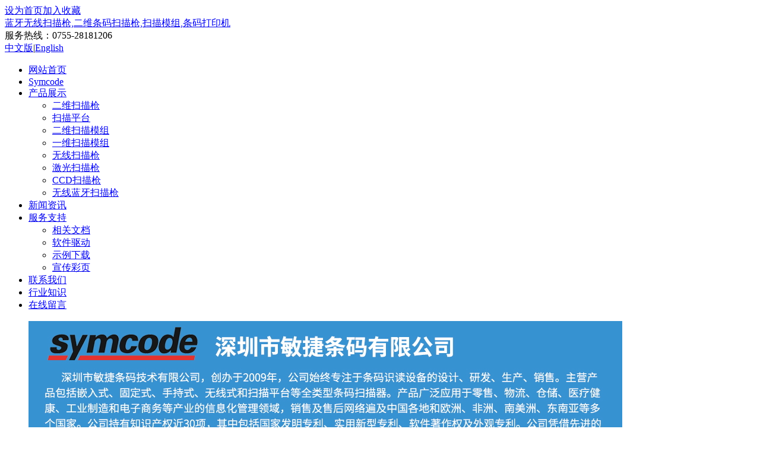

--- FILE ---
content_type: text/html
request_url: http://www.mjcode.com/Service/wendang/10.html
body_size: 8356
content:
<!DOCTYPE html PUBLIC "-//W3C//DTD XHTML 1.1 Transitional//EN" "http://www.w3.org/TR/xhtml1/DTD/xhtml1-transitional.dtd">
<html xmlns="http://www.w3.org/1999/xhtml">
<head>
<meta http-equiv="Content-Type" content="text/html; charset=utf-8" />
<meta  http-equiv = 'Content-Security-Policy'  content = 'upgrade-insecure-requests'>
<title>2877-1D蓝牙英文说明书-服务支持-相关文档 --深圳敏捷条码</title>
<link href="http://www.mjcode.com/images/style.css" rel="stylesheet" type="text/css" />
</head>
<body><div id="header">
<div class="wrap">
<span class="fr setgo"><a href="javascript:;" onclick="SetHome();">设为首页</a><a href="javascript:;" onclick="gofavorite('深圳敏捷条码','http://www.mjcode.com/');">加入收藏</a></span>
<div class="fl clr logo"><a href="http://www.mjcode.com/" title="深圳市吧敏捷条码技术有限公司">蓝牙无线扫描枪,二维条码扫描枪,扫描模组,条码打印机</a></div>
<div class="fl tel">服务热线：0755-28181206</div>
<div class="fr language"><a href="http://www.mjcode.com/" rel="nofollow">中文版</a>|<a href="http://www.symcode.cn/" rel="nofollow" target="_blank">English</a></div>
</div></div>

<div id="menu">
<div class="wrap">
<ul><li class='none'><a href='http://www.mjcode.com/' rel='nofollow'>网站首页</a></li><li><a href='http://www.mjcode.com/about/'>Symcode</a></li><li><a href='http://www.mjcode.com/Products/'>产品展示</a><ul><li><a href='http://www.mjcode.com/2Dsaomiaoqiang/'>二维扫描枪</a></li><li><a href='http://www.mjcode.com/saomiaopingtai/'>扫描平台</a></li><li><a href='http://www.mjcode.com/2Dscanner-Module/'>二维扫描模组</a></li><li><a href='http://www.mjcode.com/scanner-Module/'>一维扫描模组</a></li><li><a href='http://www.mjcode.com/Wireless-scanner/'>无线扫描枪</a></li><li><a href='http://www.mjcode.com/laser-scanner/'>激光扫描枪</a></li><li><a href='http://www.mjcode.com/saomiaoqiang/'>CCD扫描枪</a></li><li><a href='http://www.mjcode.com/Smart-Device/'>无线蓝牙扫描枪</a></li></ul></li><li><a href='http://www.mjcode.com/news/'>新闻资讯</a></li><li><a href='http://www.mjcode.com/Service/' class='current'>服务支持</a><ul><li><a href='http://www.mjcode.com/Service/wendang/'>相关文档 </a></li><li><a href='http://www.mjcode.com/Service/soft/'>软件驱动</a></li><li><a href='http://www.mjcode.com/Service/examples/'>示例下载</a></li><li><a href='http://www.mjcode.com/Service/caiye/'>宣传彩页 </a></li></ul></li><li><a href='http://www.mjcode.com/Contacts/'>联系我们</a></li><li><a href='http://www.mjcode.com/zhishi/'>行业知识</a></li><li><a href='http://www.mjcode.com/Message/'>在线留言</a></li></ul></div>
</div><div id="ifocusbox">
<div id="ifocus">
<div id='ifocus_pic'><div id='ifocus_piclist'><ul><li><a href='http://www.mjcode.com/' title='Symcode'><img src='/Upload/2019-11/2618400421421.jpg' alt='Symcode' /></a></li><li><a href='http://www.mjcode.com/saomiaopingtai/saomiaopingtai.html' title='条码行业的先行者'><img src='/Upload/2019-11/26184184998499.jpg' alt='条码行业的先行者' /></a></li><li><a href='/2Dsaomiaoqiang/' title='条码扫描枪'><img src='/Upload/2016-5/24105030583058.jpg' alt='条码扫描枪' /></a></li><li><a href='http://www.mjcode.com/2Dsaomiaoqiang/1930.html' title='二维码扫描枪'><img src='/Upload/2019-11/26184131953195.jpg' alt='二维码扫描枪' /></a></li><li><a href='http://www.mjcode.com/2Dscanner-Module/' title='二维扫扫码模组'><img src='/Upload/2019-11/26184140734073.jpg' alt='二维扫扫码模组' /></a></li></ul></div></div><div id='ifocus_btn'><ul><li class='current_bd'><span>Symcode</span></li><li class='normal'><span>条码行业的先行者</span></li><li class='normal'><span>条码扫描枪</span></li><li class='normal'><span>二维码扫描枪</span></li><li class='normal'><span>二维扫扫码模组</span></li></ul></div></div></div>
<div id="main">
<div class="wrap">

<div class="fr w750">
<div class="box_one">
<i></i><span class="fr">当前位置：<a href="http://www.mjcode.com/" rel="nofollow">首页</a> > <a href='http://www.mjcode.com/Service/'>服务支持</a> > <a href='http://www.mjcode.com/Service/wendang/'>相关文档 </a></span><b></b><h3>2877-1D蓝牙英文说明书</h3></div>
<div class="maincon">
<h1 class="pro_title">2877-1D蓝牙英文说明书</h1>
<table>
<tr><td>Update：</td><td>2017-8-26 14:13:00</td></tr>
<tr><td>本站下载：</td><td><a href="http://www.mjcode.com/Service/2017-8/26141226862686.pdf" target="_blank">2877-1D蓝牙英文说明书 <em class="down"></em></a></td></tr>
</table>
<div class="clr">&nbsp;</div>
2877蓝牙1D说明书
</div><div class="fillet clr"><b class="fr"></b><b class="fl"></b><p class="bd"></p></div>
</div>

<div class="fl w240">
<div class="box_two">
<i></i><b></b><h3>服务支持  <em>│ Service</em></h3></div>
<div class='submenu'><ul><li><a href='http://www.mjcode.com/Service/wendang/'>相关文档 </a></li><li><a href='http://www.mjcode.com/Service/soft/'>软件驱动</a></li><li><a href='http://www.mjcode.com/Service/examples/'>示例下载</a></li><li><a href='http://www.mjcode.com/Service/caiye/'>宣传彩页 </a></li></ul></div><div class="mt10 box_one">
<i></i><b></b><h3>联系方式 <em>│ Contacts</em></h3></div>
<div class="maincon">
<p><b><font color="#FF0000">深圳市吧敏捷条码技术有限公司</font></b></p>
<p><b>电   话：</b>13682337519</p>
<p><b>传   真：</b>0755- 28181206</p>
<p><b>邮   箱：</b>2880157086@qq.com</p>
<p><b>网   址：</b>www.mjcode.com</p>
<p><b>地   址：</b>广东省深圳市龙华区大浪街道英泰路83号南方明珠科技园B栋5楼</p>
</div>
<div class="fillet clr"><b class="fr"></b><b class="fl"></b><p class="bd"></p></div>

<!--end sidebar--></div></div>
<!--End Main--></div>
<div class="clr">&nbsp;</div>
<div id="subnav">
<div class="wrap">
<ul><li class='home'><a href='http://www.mjcode.com/' rel='nofollow'>返回首页</a></li><li><a href='/saomiaopingtai/' title='扫描平台,立式扫描平台,条码扫描平台,激光扫描平台,嵌入式扫描平台'>扫描平台</a></li><li><a href='/2Dsaomiaoqiang/' title='二维条码扫描枪厂家,无线蓝牙扫描枪,扫描模组,条码打印机--深圳敏捷条码'>二维扫描枪</a></li><li><a href='/saomiaoqiang/' title='CCD扫描枪,支付宝条码扫描枪,红光扫描枪,一维扫描枪,微信扫描枪,条码扫描枪,'>CCD扫描枪</a></li><li><a href='/laser-scanner/' title='激光扫描枪, 激光条码扫描枪,无线激光扫描枪'>激光扫描枪</a></li><li><a href='/Wireless-scanner/' title='无线条码扫描枪,无线蓝牙扫描枪,无线激光条码扫描枪,扫描枪,蓝牙扫描枪,无线激光扫描器'>无线扫描枪</a></li><li><a href='/scanner-Module/' title='扫描模组,条码模组,条码扫描模块,条形码扫描模组,一维扫描模组,二维模组,一维模块'>一维扫描模组</a></li><li><a href='/2Dscanner-Module/' title='二维扫描模组,二维条形码模组,二维码扫描模块,二维条码扫描模组,二维码扫描引擎'>二维扫描模组</a></li><li><a href='/Smart-Device/' title='扫描枪,无线条码扫描枪,蓝牙扫描器,迷你指环扫描器'>无线蓝牙扫描枪</a></li></ul></div></div>
<div id="foot">
<div class="wrap">
<div class="fl pic"><img src="/images/foot.png" /></div>
<div class="fl text"><p>版权所有 © 2012 深圳市吧敏捷条码技术有限公司 &nbsp;&nbsp;&nbsp;&nbsp; <a href="/sitemap.html">Baidu地图</a> <a href="/sitemap.xml">xml</a>&nbsp;&nbsp;&nbsp;&nbsp;<a  target='_blank' href="http://www.miibeian.gov.cn/"> 粤ICP备10047091号-1</a></p>    
<p>联系电话：13682337519 &nbsp;&nbsp;   传真：0755- 28181206 &nbsp;&nbsp;   E-mail：2880157086@qq.com</p>
<p>公司地址：广东省深圳市龙华区大浪街道英泰路83号南方明珠科技园B栋5楼</p></div>
</div><div class="clr">&nbsp;</div>

</div><div id="webicq">
  <p>服务热线：<br />0755-28181206</p><a target="_blank" href="http://wpa.qq.com/msgrd?v=3&uin=2880157086&site=qq&menu=yes"><img src="http://wpa.qq.com/pa?p=2:2880157086:41" alt="QQ在线交谈" title="QQ在线交谈"/></a></div>
<script type="text/javascript" src="/images/html.js"></script>
</body></html>